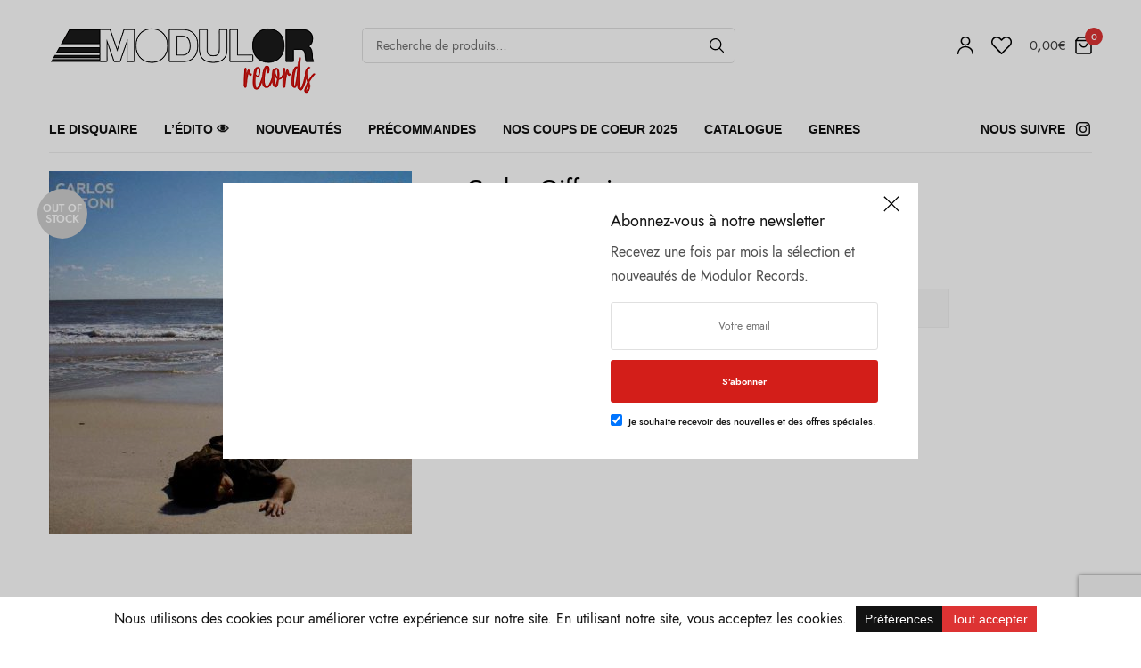

--- FILE ---
content_type: text/html; charset=utf-8
request_url: https://www.google.com/recaptcha/api2/anchor?ar=1&k=6LdUwyIgAAAAAEov4eBm31HF1YRpLHqfKM9ecpZo&co=aHR0cHM6Ly9tb2R1bG9yLXJlY29yZHMuY29tOjQ0Mw..&hl=en&v=PoyoqOPhxBO7pBk68S4YbpHZ&size=invisible&anchor-ms=20000&execute-ms=30000&cb=a5fwb7j3qboa
body_size: 48498
content:
<!DOCTYPE HTML><html dir="ltr" lang="en"><head><meta http-equiv="Content-Type" content="text/html; charset=UTF-8">
<meta http-equiv="X-UA-Compatible" content="IE=edge">
<title>reCAPTCHA</title>
<style type="text/css">
/* cyrillic-ext */
@font-face {
  font-family: 'Roboto';
  font-style: normal;
  font-weight: 400;
  font-stretch: 100%;
  src: url(//fonts.gstatic.com/s/roboto/v48/KFO7CnqEu92Fr1ME7kSn66aGLdTylUAMa3GUBHMdazTgWw.woff2) format('woff2');
  unicode-range: U+0460-052F, U+1C80-1C8A, U+20B4, U+2DE0-2DFF, U+A640-A69F, U+FE2E-FE2F;
}
/* cyrillic */
@font-face {
  font-family: 'Roboto';
  font-style: normal;
  font-weight: 400;
  font-stretch: 100%;
  src: url(//fonts.gstatic.com/s/roboto/v48/KFO7CnqEu92Fr1ME7kSn66aGLdTylUAMa3iUBHMdazTgWw.woff2) format('woff2');
  unicode-range: U+0301, U+0400-045F, U+0490-0491, U+04B0-04B1, U+2116;
}
/* greek-ext */
@font-face {
  font-family: 'Roboto';
  font-style: normal;
  font-weight: 400;
  font-stretch: 100%;
  src: url(//fonts.gstatic.com/s/roboto/v48/KFO7CnqEu92Fr1ME7kSn66aGLdTylUAMa3CUBHMdazTgWw.woff2) format('woff2');
  unicode-range: U+1F00-1FFF;
}
/* greek */
@font-face {
  font-family: 'Roboto';
  font-style: normal;
  font-weight: 400;
  font-stretch: 100%;
  src: url(//fonts.gstatic.com/s/roboto/v48/KFO7CnqEu92Fr1ME7kSn66aGLdTylUAMa3-UBHMdazTgWw.woff2) format('woff2');
  unicode-range: U+0370-0377, U+037A-037F, U+0384-038A, U+038C, U+038E-03A1, U+03A3-03FF;
}
/* math */
@font-face {
  font-family: 'Roboto';
  font-style: normal;
  font-weight: 400;
  font-stretch: 100%;
  src: url(//fonts.gstatic.com/s/roboto/v48/KFO7CnqEu92Fr1ME7kSn66aGLdTylUAMawCUBHMdazTgWw.woff2) format('woff2');
  unicode-range: U+0302-0303, U+0305, U+0307-0308, U+0310, U+0312, U+0315, U+031A, U+0326-0327, U+032C, U+032F-0330, U+0332-0333, U+0338, U+033A, U+0346, U+034D, U+0391-03A1, U+03A3-03A9, U+03B1-03C9, U+03D1, U+03D5-03D6, U+03F0-03F1, U+03F4-03F5, U+2016-2017, U+2034-2038, U+203C, U+2040, U+2043, U+2047, U+2050, U+2057, U+205F, U+2070-2071, U+2074-208E, U+2090-209C, U+20D0-20DC, U+20E1, U+20E5-20EF, U+2100-2112, U+2114-2115, U+2117-2121, U+2123-214F, U+2190, U+2192, U+2194-21AE, U+21B0-21E5, U+21F1-21F2, U+21F4-2211, U+2213-2214, U+2216-22FF, U+2308-230B, U+2310, U+2319, U+231C-2321, U+2336-237A, U+237C, U+2395, U+239B-23B7, U+23D0, U+23DC-23E1, U+2474-2475, U+25AF, U+25B3, U+25B7, U+25BD, U+25C1, U+25CA, U+25CC, U+25FB, U+266D-266F, U+27C0-27FF, U+2900-2AFF, U+2B0E-2B11, U+2B30-2B4C, U+2BFE, U+3030, U+FF5B, U+FF5D, U+1D400-1D7FF, U+1EE00-1EEFF;
}
/* symbols */
@font-face {
  font-family: 'Roboto';
  font-style: normal;
  font-weight: 400;
  font-stretch: 100%;
  src: url(//fonts.gstatic.com/s/roboto/v48/KFO7CnqEu92Fr1ME7kSn66aGLdTylUAMaxKUBHMdazTgWw.woff2) format('woff2');
  unicode-range: U+0001-000C, U+000E-001F, U+007F-009F, U+20DD-20E0, U+20E2-20E4, U+2150-218F, U+2190, U+2192, U+2194-2199, U+21AF, U+21E6-21F0, U+21F3, U+2218-2219, U+2299, U+22C4-22C6, U+2300-243F, U+2440-244A, U+2460-24FF, U+25A0-27BF, U+2800-28FF, U+2921-2922, U+2981, U+29BF, U+29EB, U+2B00-2BFF, U+4DC0-4DFF, U+FFF9-FFFB, U+10140-1018E, U+10190-1019C, U+101A0, U+101D0-101FD, U+102E0-102FB, U+10E60-10E7E, U+1D2C0-1D2D3, U+1D2E0-1D37F, U+1F000-1F0FF, U+1F100-1F1AD, U+1F1E6-1F1FF, U+1F30D-1F30F, U+1F315, U+1F31C, U+1F31E, U+1F320-1F32C, U+1F336, U+1F378, U+1F37D, U+1F382, U+1F393-1F39F, U+1F3A7-1F3A8, U+1F3AC-1F3AF, U+1F3C2, U+1F3C4-1F3C6, U+1F3CA-1F3CE, U+1F3D4-1F3E0, U+1F3ED, U+1F3F1-1F3F3, U+1F3F5-1F3F7, U+1F408, U+1F415, U+1F41F, U+1F426, U+1F43F, U+1F441-1F442, U+1F444, U+1F446-1F449, U+1F44C-1F44E, U+1F453, U+1F46A, U+1F47D, U+1F4A3, U+1F4B0, U+1F4B3, U+1F4B9, U+1F4BB, U+1F4BF, U+1F4C8-1F4CB, U+1F4D6, U+1F4DA, U+1F4DF, U+1F4E3-1F4E6, U+1F4EA-1F4ED, U+1F4F7, U+1F4F9-1F4FB, U+1F4FD-1F4FE, U+1F503, U+1F507-1F50B, U+1F50D, U+1F512-1F513, U+1F53E-1F54A, U+1F54F-1F5FA, U+1F610, U+1F650-1F67F, U+1F687, U+1F68D, U+1F691, U+1F694, U+1F698, U+1F6AD, U+1F6B2, U+1F6B9-1F6BA, U+1F6BC, U+1F6C6-1F6CF, U+1F6D3-1F6D7, U+1F6E0-1F6EA, U+1F6F0-1F6F3, U+1F6F7-1F6FC, U+1F700-1F7FF, U+1F800-1F80B, U+1F810-1F847, U+1F850-1F859, U+1F860-1F887, U+1F890-1F8AD, U+1F8B0-1F8BB, U+1F8C0-1F8C1, U+1F900-1F90B, U+1F93B, U+1F946, U+1F984, U+1F996, U+1F9E9, U+1FA00-1FA6F, U+1FA70-1FA7C, U+1FA80-1FA89, U+1FA8F-1FAC6, U+1FACE-1FADC, U+1FADF-1FAE9, U+1FAF0-1FAF8, U+1FB00-1FBFF;
}
/* vietnamese */
@font-face {
  font-family: 'Roboto';
  font-style: normal;
  font-weight: 400;
  font-stretch: 100%;
  src: url(//fonts.gstatic.com/s/roboto/v48/KFO7CnqEu92Fr1ME7kSn66aGLdTylUAMa3OUBHMdazTgWw.woff2) format('woff2');
  unicode-range: U+0102-0103, U+0110-0111, U+0128-0129, U+0168-0169, U+01A0-01A1, U+01AF-01B0, U+0300-0301, U+0303-0304, U+0308-0309, U+0323, U+0329, U+1EA0-1EF9, U+20AB;
}
/* latin-ext */
@font-face {
  font-family: 'Roboto';
  font-style: normal;
  font-weight: 400;
  font-stretch: 100%;
  src: url(//fonts.gstatic.com/s/roboto/v48/KFO7CnqEu92Fr1ME7kSn66aGLdTylUAMa3KUBHMdazTgWw.woff2) format('woff2');
  unicode-range: U+0100-02BA, U+02BD-02C5, U+02C7-02CC, U+02CE-02D7, U+02DD-02FF, U+0304, U+0308, U+0329, U+1D00-1DBF, U+1E00-1E9F, U+1EF2-1EFF, U+2020, U+20A0-20AB, U+20AD-20C0, U+2113, U+2C60-2C7F, U+A720-A7FF;
}
/* latin */
@font-face {
  font-family: 'Roboto';
  font-style: normal;
  font-weight: 400;
  font-stretch: 100%;
  src: url(//fonts.gstatic.com/s/roboto/v48/KFO7CnqEu92Fr1ME7kSn66aGLdTylUAMa3yUBHMdazQ.woff2) format('woff2');
  unicode-range: U+0000-00FF, U+0131, U+0152-0153, U+02BB-02BC, U+02C6, U+02DA, U+02DC, U+0304, U+0308, U+0329, U+2000-206F, U+20AC, U+2122, U+2191, U+2193, U+2212, U+2215, U+FEFF, U+FFFD;
}
/* cyrillic-ext */
@font-face {
  font-family: 'Roboto';
  font-style: normal;
  font-weight: 500;
  font-stretch: 100%;
  src: url(//fonts.gstatic.com/s/roboto/v48/KFO7CnqEu92Fr1ME7kSn66aGLdTylUAMa3GUBHMdazTgWw.woff2) format('woff2');
  unicode-range: U+0460-052F, U+1C80-1C8A, U+20B4, U+2DE0-2DFF, U+A640-A69F, U+FE2E-FE2F;
}
/* cyrillic */
@font-face {
  font-family: 'Roboto';
  font-style: normal;
  font-weight: 500;
  font-stretch: 100%;
  src: url(//fonts.gstatic.com/s/roboto/v48/KFO7CnqEu92Fr1ME7kSn66aGLdTylUAMa3iUBHMdazTgWw.woff2) format('woff2');
  unicode-range: U+0301, U+0400-045F, U+0490-0491, U+04B0-04B1, U+2116;
}
/* greek-ext */
@font-face {
  font-family: 'Roboto';
  font-style: normal;
  font-weight: 500;
  font-stretch: 100%;
  src: url(//fonts.gstatic.com/s/roboto/v48/KFO7CnqEu92Fr1ME7kSn66aGLdTylUAMa3CUBHMdazTgWw.woff2) format('woff2');
  unicode-range: U+1F00-1FFF;
}
/* greek */
@font-face {
  font-family: 'Roboto';
  font-style: normal;
  font-weight: 500;
  font-stretch: 100%;
  src: url(//fonts.gstatic.com/s/roboto/v48/KFO7CnqEu92Fr1ME7kSn66aGLdTylUAMa3-UBHMdazTgWw.woff2) format('woff2');
  unicode-range: U+0370-0377, U+037A-037F, U+0384-038A, U+038C, U+038E-03A1, U+03A3-03FF;
}
/* math */
@font-face {
  font-family: 'Roboto';
  font-style: normal;
  font-weight: 500;
  font-stretch: 100%;
  src: url(//fonts.gstatic.com/s/roboto/v48/KFO7CnqEu92Fr1ME7kSn66aGLdTylUAMawCUBHMdazTgWw.woff2) format('woff2');
  unicode-range: U+0302-0303, U+0305, U+0307-0308, U+0310, U+0312, U+0315, U+031A, U+0326-0327, U+032C, U+032F-0330, U+0332-0333, U+0338, U+033A, U+0346, U+034D, U+0391-03A1, U+03A3-03A9, U+03B1-03C9, U+03D1, U+03D5-03D6, U+03F0-03F1, U+03F4-03F5, U+2016-2017, U+2034-2038, U+203C, U+2040, U+2043, U+2047, U+2050, U+2057, U+205F, U+2070-2071, U+2074-208E, U+2090-209C, U+20D0-20DC, U+20E1, U+20E5-20EF, U+2100-2112, U+2114-2115, U+2117-2121, U+2123-214F, U+2190, U+2192, U+2194-21AE, U+21B0-21E5, U+21F1-21F2, U+21F4-2211, U+2213-2214, U+2216-22FF, U+2308-230B, U+2310, U+2319, U+231C-2321, U+2336-237A, U+237C, U+2395, U+239B-23B7, U+23D0, U+23DC-23E1, U+2474-2475, U+25AF, U+25B3, U+25B7, U+25BD, U+25C1, U+25CA, U+25CC, U+25FB, U+266D-266F, U+27C0-27FF, U+2900-2AFF, U+2B0E-2B11, U+2B30-2B4C, U+2BFE, U+3030, U+FF5B, U+FF5D, U+1D400-1D7FF, U+1EE00-1EEFF;
}
/* symbols */
@font-face {
  font-family: 'Roboto';
  font-style: normal;
  font-weight: 500;
  font-stretch: 100%;
  src: url(//fonts.gstatic.com/s/roboto/v48/KFO7CnqEu92Fr1ME7kSn66aGLdTylUAMaxKUBHMdazTgWw.woff2) format('woff2');
  unicode-range: U+0001-000C, U+000E-001F, U+007F-009F, U+20DD-20E0, U+20E2-20E4, U+2150-218F, U+2190, U+2192, U+2194-2199, U+21AF, U+21E6-21F0, U+21F3, U+2218-2219, U+2299, U+22C4-22C6, U+2300-243F, U+2440-244A, U+2460-24FF, U+25A0-27BF, U+2800-28FF, U+2921-2922, U+2981, U+29BF, U+29EB, U+2B00-2BFF, U+4DC0-4DFF, U+FFF9-FFFB, U+10140-1018E, U+10190-1019C, U+101A0, U+101D0-101FD, U+102E0-102FB, U+10E60-10E7E, U+1D2C0-1D2D3, U+1D2E0-1D37F, U+1F000-1F0FF, U+1F100-1F1AD, U+1F1E6-1F1FF, U+1F30D-1F30F, U+1F315, U+1F31C, U+1F31E, U+1F320-1F32C, U+1F336, U+1F378, U+1F37D, U+1F382, U+1F393-1F39F, U+1F3A7-1F3A8, U+1F3AC-1F3AF, U+1F3C2, U+1F3C4-1F3C6, U+1F3CA-1F3CE, U+1F3D4-1F3E0, U+1F3ED, U+1F3F1-1F3F3, U+1F3F5-1F3F7, U+1F408, U+1F415, U+1F41F, U+1F426, U+1F43F, U+1F441-1F442, U+1F444, U+1F446-1F449, U+1F44C-1F44E, U+1F453, U+1F46A, U+1F47D, U+1F4A3, U+1F4B0, U+1F4B3, U+1F4B9, U+1F4BB, U+1F4BF, U+1F4C8-1F4CB, U+1F4D6, U+1F4DA, U+1F4DF, U+1F4E3-1F4E6, U+1F4EA-1F4ED, U+1F4F7, U+1F4F9-1F4FB, U+1F4FD-1F4FE, U+1F503, U+1F507-1F50B, U+1F50D, U+1F512-1F513, U+1F53E-1F54A, U+1F54F-1F5FA, U+1F610, U+1F650-1F67F, U+1F687, U+1F68D, U+1F691, U+1F694, U+1F698, U+1F6AD, U+1F6B2, U+1F6B9-1F6BA, U+1F6BC, U+1F6C6-1F6CF, U+1F6D3-1F6D7, U+1F6E0-1F6EA, U+1F6F0-1F6F3, U+1F6F7-1F6FC, U+1F700-1F7FF, U+1F800-1F80B, U+1F810-1F847, U+1F850-1F859, U+1F860-1F887, U+1F890-1F8AD, U+1F8B0-1F8BB, U+1F8C0-1F8C1, U+1F900-1F90B, U+1F93B, U+1F946, U+1F984, U+1F996, U+1F9E9, U+1FA00-1FA6F, U+1FA70-1FA7C, U+1FA80-1FA89, U+1FA8F-1FAC6, U+1FACE-1FADC, U+1FADF-1FAE9, U+1FAF0-1FAF8, U+1FB00-1FBFF;
}
/* vietnamese */
@font-face {
  font-family: 'Roboto';
  font-style: normal;
  font-weight: 500;
  font-stretch: 100%;
  src: url(//fonts.gstatic.com/s/roboto/v48/KFO7CnqEu92Fr1ME7kSn66aGLdTylUAMa3OUBHMdazTgWw.woff2) format('woff2');
  unicode-range: U+0102-0103, U+0110-0111, U+0128-0129, U+0168-0169, U+01A0-01A1, U+01AF-01B0, U+0300-0301, U+0303-0304, U+0308-0309, U+0323, U+0329, U+1EA0-1EF9, U+20AB;
}
/* latin-ext */
@font-face {
  font-family: 'Roboto';
  font-style: normal;
  font-weight: 500;
  font-stretch: 100%;
  src: url(//fonts.gstatic.com/s/roboto/v48/KFO7CnqEu92Fr1ME7kSn66aGLdTylUAMa3KUBHMdazTgWw.woff2) format('woff2');
  unicode-range: U+0100-02BA, U+02BD-02C5, U+02C7-02CC, U+02CE-02D7, U+02DD-02FF, U+0304, U+0308, U+0329, U+1D00-1DBF, U+1E00-1E9F, U+1EF2-1EFF, U+2020, U+20A0-20AB, U+20AD-20C0, U+2113, U+2C60-2C7F, U+A720-A7FF;
}
/* latin */
@font-face {
  font-family: 'Roboto';
  font-style: normal;
  font-weight: 500;
  font-stretch: 100%;
  src: url(//fonts.gstatic.com/s/roboto/v48/KFO7CnqEu92Fr1ME7kSn66aGLdTylUAMa3yUBHMdazQ.woff2) format('woff2');
  unicode-range: U+0000-00FF, U+0131, U+0152-0153, U+02BB-02BC, U+02C6, U+02DA, U+02DC, U+0304, U+0308, U+0329, U+2000-206F, U+20AC, U+2122, U+2191, U+2193, U+2212, U+2215, U+FEFF, U+FFFD;
}
/* cyrillic-ext */
@font-face {
  font-family: 'Roboto';
  font-style: normal;
  font-weight: 900;
  font-stretch: 100%;
  src: url(//fonts.gstatic.com/s/roboto/v48/KFO7CnqEu92Fr1ME7kSn66aGLdTylUAMa3GUBHMdazTgWw.woff2) format('woff2');
  unicode-range: U+0460-052F, U+1C80-1C8A, U+20B4, U+2DE0-2DFF, U+A640-A69F, U+FE2E-FE2F;
}
/* cyrillic */
@font-face {
  font-family: 'Roboto';
  font-style: normal;
  font-weight: 900;
  font-stretch: 100%;
  src: url(//fonts.gstatic.com/s/roboto/v48/KFO7CnqEu92Fr1ME7kSn66aGLdTylUAMa3iUBHMdazTgWw.woff2) format('woff2');
  unicode-range: U+0301, U+0400-045F, U+0490-0491, U+04B0-04B1, U+2116;
}
/* greek-ext */
@font-face {
  font-family: 'Roboto';
  font-style: normal;
  font-weight: 900;
  font-stretch: 100%;
  src: url(//fonts.gstatic.com/s/roboto/v48/KFO7CnqEu92Fr1ME7kSn66aGLdTylUAMa3CUBHMdazTgWw.woff2) format('woff2');
  unicode-range: U+1F00-1FFF;
}
/* greek */
@font-face {
  font-family: 'Roboto';
  font-style: normal;
  font-weight: 900;
  font-stretch: 100%;
  src: url(//fonts.gstatic.com/s/roboto/v48/KFO7CnqEu92Fr1ME7kSn66aGLdTylUAMa3-UBHMdazTgWw.woff2) format('woff2');
  unicode-range: U+0370-0377, U+037A-037F, U+0384-038A, U+038C, U+038E-03A1, U+03A3-03FF;
}
/* math */
@font-face {
  font-family: 'Roboto';
  font-style: normal;
  font-weight: 900;
  font-stretch: 100%;
  src: url(//fonts.gstatic.com/s/roboto/v48/KFO7CnqEu92Fr1ME7kSn66aGLdTylUAMawCUBHMdazTgWw.woff2) format('woff2');
  unicode-range: U+0302-0303, U+0305, U+0307-0308, U+0310, U+0312, U+0315, U+031A, U+0326-0327, U+032C, U+032F-0330, U+0332-0333, U+0338, U+033A, U+0346, U+034D, U+0391-03A1, U+03A3-03A9, U+03B1-03C9, U+03D1, U+03D5-03D6, U+03F0-03F1, U+03F4-03F5, U+2016-2017, U+2034-2038, U+203C, U+2040, U+2043, U+2047, U+2050, U+2057, U+205F, U+2070-2071, U+2074-208E, U+2090-209C, U+20D0-20DC, U+20E1, U+20E5-20EF, U+2100-2112, U+2114-2115, U+2117-2121, U+2123-214F, U+2190, U+2192, U+2194-21AE, U+21B0-21E5, U+21F1-21F2, U+21F4-2211, U+2213-2214, U+2216-22FF, U+2308-230B, U+2310, U+2319, U+231C-2321, U+2336-237A, U+237C, U+2395, U+239B-23B7, U+23D0, U+23DC-23E1, U+2474-2475, U+25AF, U+25B3, U+25B7, U+25BD, U+25C1, U+25CA, U+25CC, U+25FB, U+266D-266F, U+27C0-27FF, U+2900-2AFF, U+2B0E-2B11, U+2B30-2B4C, U+2BFE, U+3030, U+FF5B, U+FF5D, U+1D400-1D7FF, U+1EE00-1EEFF;
}
/* symbols */
@font-face {
  font-family: 'Roboto';
  font-style: normal;
  font-weight: 900;
  font-stretch: 100%;
  src: url(//fonts.gstatic.com/s/roboto/v48/KFO7CnqEu92Fr1ME7kSn66aGLdTylUAMaxKUBHMdazTgWw.woff2) format('woff2');
  unicode-range: U+0001-000C, U+000E-001F, U+007F-009F, U+20DD-20E0, U+20E2-20E4, U+2150-218F, U+2190, U+2192, U+2194-2199, U+21AF, U+21E6-21F0, U+21F3, U+2218-2219, U+2299, U+22C4-22C6, U+2300-243F, U+2440-244A, U+2460-24FF, U+25A0-27BF, U+2800-28FF, U+2921-2922, U+2981, U+29BF, U+29EB, U+2B00-2BFF, U+4DC0-4DFF, U+FFF9-FFFB, U+10140-1018E, U+10190-1019C, U+101A0, U+101D0-101FD, U+102E0-102FB, U+10E60-10E7E, U+1D2C0-1D2D3, U+1D2E0-1D37F, U+1F000-1F0FF, U+1F100-1F1AD, U+1F1E6-1F1FF, U+1F30D-1F30F, U+1F315, U+1F31C, U+1F31E, U+1F320-1F32C, U+1F336, U+1F378, U+1F37D, U+1F382, U+1F393-1F39F, U+1F3A7-1F3A8, U+1F3AC-1F3AF, U+1F3C2, U+1F3C4-1F3C6, U+1F3CA-1F3CE, U+1F3D4-1F3E0, U+1F3ED, U+1F3F1-1F3F3, U+1F3F5-1F3F7, U+1F408, U+1F415, U+1F41F, U+1F426, U+1F43F, U+1F441-1F442, U+1F444, U+1F446-1F449, U+1F44C-1F44E, U+1F453, U+1F46A, U+1F47D, U+1F4A3, U+1F4B0, U+1F4B3, U+1F4B9, U+1F4BB, U+1F4BF, U+1F4C8-1F4CB, U+1F4D6, U+1F4DA, U+1F4DF, U+1F4E3-1F4E6, U+1F4EA-1F4ED, U+1F4F7, U+1F4F9-1F4FB, U+1F4FD-1F4FE, U+1F503, U+1F507-1F50B, U+1F50D, U+1F512-1F513, U+1F53E-1F54A, U+1F54F-1F5FA, U+1F610, U+1F650-1F67F, U+1F687, U+1F68D, U+1F691, U+1F694, U+1F698, U+1F6AD, U+1F6B2, U+1F6B9-1F6BA, U+1F6BC, U+1F6C6-1F6CF, U+1F6D3-1F6D7, U+1F6E0-1F6EA, U+1F6F0-1F6F3, U+1F6F7-1F6FC, U+1F700-1F7FF, U+1F800-1F80B, U+1F810-1F847, U+1F850-1F859, U+1F860-1F887, U+1F890-1F8AD, U+1F8B0-1F8BB, U+1F8C0-1F8C1, U+1F900-1F90B, U+1F93B, U+1F946, U+1F984, U+1F996, U+1F9E9, U+1FA00-1FA6F, U+1FA70-1FA7C, U+1FA80-1FA89, U+1FA8F-1FAC6, U+1FACE-1FADC, U+1FADF-1FAE9, U+1FAF0-1FAF8, U+1FB00-1FBFF;
}
/* vietnamese */
@font-face {
  font-family: 'Roboto';
  font-style: normal;
  font-weight: 900;
  font-stretch: 100%;
  src: url(//fonts.gstatic.com/s/roboto/v48/KFO7CnqEu92Fr1ME7kSn66aGLdTylUAMa3OUBHMdazTgWw.woff2) format('woff2');
  unicode-range: U+0102-0103, U+0110-0111, U+0128-0129, U+0168-0169, U+01A0-01A1, U+01AF-01B0, U+0300-0301, U+0303-0304, U+0308-0309, U+0323, U+0329, U+1EA0-1EF9, U+20AB;
}
/* latin-ext */
@font-face {
  font-family: 'Roboto';
  font-style: normal;
  font-weight: 900;
  font-stretch: 100%;
  src: url(//fonts.gstatic.com/s/roboto/v48/KFO7CnqEu92Fr1ME7kSn66aGLdTylUAMa3KUBHMdazTgWw.woff2) format('woff2');
  unicode-range: U+0100-02BA, U+02BD-02C5, U+02C7-02CC, U+02CE-02D7, U+02DD-02FF, U+0304, U+0308, U+0329, U+1D00-1DBF, U+1E00-1E9F, U+1EF2-1EFF, U+2020, U+20A0-20AB, U+20AD-20C0, U+2113, U+2C60-2C7F, U+A720-A7FF;
}
/* latin */
@font-face {
  font-family: 'Roboto';
  font-style: normal;
  font-weight: 900;
  font-stretch: 100%;
  src: url(//fonts.gstatic.com/s/roboto/v48/KFO7CnqEu92Fr1ME7kSn66aGLdTylUAMa3yUBHMdazQ.woff2) format('woff2');
  unicode-range: U+0000-00FF, U+0131, U+0152-0153, U+02BB-02BC, U+02C6, U+02DA, U+02DC, U+0304, U+0308, U+0329, U+2000-206F, U+20AC, U+2122, U+2191, U+2193, U+2212, U+2215, U+FEFF, U+FFFD;
}

</style>
<link rel="stylesheet" type="text/css" href="https://www.gstatic.com/recaptcha/releases/PoyoqOPhxBO7pBk68S4YbpHZ/styles__ltr.css">
<script nonce="i7IiQrd1pYpGf7ie8mJyBQ" type="text/javascript">window['__recaptcha_api'] = 'https://www.google.com/recaptcha/api2/';</script>
<script type="text/javascript" src="https://www.gstatic.com/recaptcha/releases/PoyoqOPhxBO7pBk68S4YbpHZ/recaptcha__en.js" nonce="i7IiQrd1pYpGf7ie8mJyBQ">
      
    </script></head>
<body><div id="rc-anchor-alert" class="rc-anchor-alert"></div>
<input type="hidden" id="recaptcha-token" value="[base64]">
<script type="text/javascript" nonce="i7IiQrd1pYpGf7ie8mJyBQ">
      recaptcha.anchor.Main.init("[\x22ainput\x22,[\x22bgdata\x22,\x22\x22,\[base64]/[base64]/[base64]/[base64]/cjw8ejpyPj4+eil9Y2F0Y2gobCl7dGhyb3cgbDt9fSxIPWZ1bmN0aW9uKHcsdCx6KXtpZih3PT0xOTR8fHc9PTIwOCl0LnZbd10/dC52W3ddLmNvbmNhdCh6KTp0LnZbd109b2Yoeix0KTtlbHNle2lmKHQuYkImJnchPTMxNylyZXR1cm47dz09NjZ8fHc9PTEyMnx8dz09NDcwfHx3PT00NHx8dz09NDE2fHx3PT0zOTd8fHc9PTQyMXx8dz09Njh8fHc9PTcwfHx3PT0xODQ/[base64]/[base64]/[base64]/bmV3IGRbVl0oSlswXSk6cD09Mj9uZXcgZFtWXShKWzBdLEpbMV0pOnA9PTM/bmV3IGRbVl0oSlswXSxKWzFdLEpbMl0pOnA9PTQ/[base64]/[base64]/[base64]/[base64]\x22,\[base64]\x22,\x22M3RqD8KUw4XDv8KWwpkpw77DocO+UMO8w7tWwpIGfwHDocK1w5g0ezNjwr52KRbCkxrCugnCvBdKw7QuesKxwq3Djy5Wwq9NDWDDoQfCo8K/E2tXw6ADe8K/wp06UsK1w5AcJUPCoUTDmB5jwrnDj8K2w7csw5NJNwvDusOnw4HDvQEcwpTCnivDtcOwLnNcw4N7FcOkw7F9BsOcd8KlZ8KbwqnCt8KdwqMQMMKFw487BzzCvzwDN0/DoQlwdcKfEMOhODE7w6VzwpXDoMOkRcOpw5zDtsOgRsOhV8OiRsK1wpLDrHDDrCETWh8BwoXCl8K/D8Khw4zCi8KmAk4Ra3dVNMOKd0jDlsO/AH7Ck2ApRMKIwofDpsOFw652e8K4A8K7wqEOw7wNXzTCqsOLw7rCnMK8TDAdw7onw6TChcKUTsKeJcOlS8KvIsKbE0IQwrU/[base64]/DnlVQYcKzw5nDsMOfBcK4w7JfG0E6DcO/wp/CkRTDpD7Cr8OCeUNHwp4NwpZad8Ksej3CmMOOw77CpRHCp0pDw4nDjknDqB7CgRVwwqHDr8OowoAWw6kFQcKyKGrCvcKQAMOhwrDDgwkQwovDoMKBARMmRMOhGVwNQMOwdXXDl8K0w4vDrGt0HwoOw4nCgMOZw4RUwonDnlrClyh/w7zCmDNQwrguTCUlVW/Ck8K/w6HCv8Kuw7IMDDHCpyl6wolhNsKhc8K1wqnCqhQFVTrCi27DuU0Jw6kJw7PDqCtbcntRP8Kww4pMw7ZowrIYw7XDvSDCrSzCvMKKwq/DjxI/ZsKzwoHDjxkGVsO7w47DkMKHw6vDokHCu1NUcMOPFcKnA8Khw4fDn8K6NRl4wp3CpsO/[base64]/woXCsih4w7YpwpfDrBrDuj0NwprDu8OhJcK/[base64]/ChMK8EntLwp7DoMKfwqzDgmTDg39Tw4UjfsK8PcKQUjgMwqPClD7DiMOHDkTDqmNhwoDDkMKGwqYiCsOsU1jCv8KJa0XCmFJAWMOIN8KbwqHDucKTTMKRGMOzIUJywoTCrMKcwrXDp8KgCgLDmMOUw7leBcK5w5rDhsKiw75WPDbCoMK/JDUSeyHDt8OHw73CqMK8bFkETsOnI8OSwqU5wos3bl/DhsOJwoMkwrvCuUHDhE/DncKBaMKwSSATK8O2wrtTwqvDsD7DscOrVsOgdTzDpMKZU8KYw7k3Wh04Amh5bsO1U0TCsMOXW8O/w4jDpMOKPMO+w4BIwqPCrMKtw5Eyw747HcOeDhRXw4Rue8OFw5Fjwow1wrbDqcK/wrvCuSbCocKIdsKzCXFWVUxfVcOnf8OPw6wBw5DDncKAwpbCq8Kqw73Cv017dzkFAApodydjw7LCssKrJMOrbhTCtU/DicOfwpzDnhbDkcKgwqdPIiPDmRFlwod2MsOYw44iwo1LGGDDj8KKIsOfwq5pYx0iw6TCg8OhICTCt8ORw5TDhVzDhsK7HX4NwpMWw4cfMsO3woBEVnHCmwNiw5kuQMO2WXvCoSHCiA3CkFRmB8KyEMKvesOzHMO2QMOzw60xC1t2FzzChMOjQzTDuMKWw7zDvw/CpsOBw6B7dD7DrGnCvQ9/wpQvIMK3WsOSwp1uX1AxYMOMwrVUPMKrRB7DgD/DvRkNJwoUQ8KRwox4VsKTwrVwwrV2w6DCpnhfwrt7fjDDpMOpcMOwAi3DsQ1oP0bDrk7DmMOhUMKLBzsEQ3LDusO5wpXDqC/CgD5rwq/CuAfCuMKTw63DqcO6S8Ofw5rDhsO0UQAeb8Krw6TDlWhew57DhkvDjMKvClPCtlhdWTwFw43CjwjCrMKxwobCiUJLwoB6w45zw7Vha0HDrVTDo8ONw4PCrsKfQ8KlW35Dbi/DgsOKND/Dmn8xwq/[base64]/w7jDhMKuwoJuRVLCpXFrLVTDpcOlfcKQVhFfw5kkXMOnacOvworCjMOPJCbDosKKwpfDuQZbwp/CmMKdCcOeCsKfBibCjMKuZsKCfFdew60Qw6jCjsOnPsOoAMOvwrnCph3CvVkiw5LDvEPCqH5KwrLDuwhRw7cJbU0iwqMxw6ZZBmPDuhTCuMKrw5HCu3/CkcO6NMOoI2lvFcOVCcOUwqDDp1LDmsOKNMKKNCTCgcKZwq3DrcK7Kj7ClcKgVsKWwr1OwobDlsOAwpfCi8KWVDjCqEPClsKPw4gXwq7CiMKDBhMwCHNowrfCjk1AMRjChkE2wrjDr8K/w4Y4C8OKwp5DwpRCwoJHSivCrMO3wrN6K8ORwowsSsKtwrxgwqTDkCNgI8KDwp7ClMOrw7Jzwp3DgkXDsFcCBxACQmnCtsK/w5JpRkQFw5rDs8KBw6DCglrCgMOgcG0gwqrDsnkrFsKcwp/Du8OJX8KlGMKHwqTDp1FTM2fDlxTDg8OCwrjDi3XCisOUPBXCtMKGw4wGeHHCj0PDqxrDnAbCiik2w4HDrntGZhNGFcKfEUc6Aj/DjcKUZ0tVRsOZK8K4wpVZw4sWTcK1T1kPwoPCvMKEGgnDncK0LMOuw4BLwrEQIDhVwqrCiQnDsDlzw69Bw4YtL8OtwrdoaQ/CsMK2Zl4cw73Dt8KZw7nClsOxw67DllvDhh7CnFDDu2bDosKyQEjChnYtGsKTw4J3wrLCuWHDisO6GmbDu03DicOVRsO/GMKNwofCiXQTw7p8wr8FCsK2wrZowqzDh0fDrcKZM0zCmikpYcOQPFzDrAAnXG1cR8KuwpvCpMK6woB6MAPChcO2QyQUwq0vEnzDo3bCj8KdYsK/R8OhbsKXw5vCtzLDm3/Cv8Kiw6Vmwod+BMOgwpXCkh3Cn3jDsUXCuFfDpCrDg3TDsDxyVwbDvXtYRVAAbMKJaGjDk8OXwpfCv8KUwqRtw4Q0w4jDhmfCvUtwRMKKEBUXaTvCq8OjEyvDo8OOwoPDpTFFOmLCk8K3wo5LcMKcwq4AwrotFMOnaA4FBsOCw7JIG3B/[base64]/CiiPDrcOewro4EcOzwrDClCvCkyNJw6UwUcKuw6nDpMKZw7/CrMK8QBTDgsKfEzbCvkpWWMO5wrJ2amwFAnxrwptvwrhBN1t9wrzCp8OhYH/[base64]/[base64]/CmMOYwocMJQwKwpkse1/[base64]/DlwPChwY4I0vDlsOKwr0vwrxKF8KTw7fDusOawqTDicO8wpLCnsO+EMO5wonDhhPCusONw6A5ZsOseGB8wpjDicO1w5nCrCrDuE9ow6jDtGkTwqJaw4jCncK6HS7CnsOHw79fwpjChG0IUw/DiTPDtsK2wqnCmMK6EMOpw7luAsOhw6fCt8OyYjfCkkrDt05two7CmS7CmMK7IhF4JmXCtcOYG8KlOD/DhijCi8Ovwp0QwojCrArCpGdyw67DuGTCvjHCncOwUcKOwpbDvVkSeFbDinNCGMONbsOpC3swJ2/DohAEdgfDkBxkw5IowoXDt8O+dcOXwpbCm8KAwqTCoHQtJcOzXjTCogAhwoXCoMKkNCBYIsKMw6UNw6oZVxzDnMOpDMKTcx/DvGfDtsKnw4psAXchWExtw59Ww7x3wofCn8Kaw4DCmkbCqgJdaMK5w4Y/MUbCvcOxwoBHKy8bwqEFccOnUgPCqhgYw4XDtxHCmUM+PkkhGxrDiD8wwrXDlMORJB1UPcKcwqhsG8Kjw4zDtW4+UE0CT8ORQsKzwo7Dj8Ojw5YRwqXCnSrCu8Klwo0ow699w4IZHnbCqlQ9w57DrmHDnsKoXsK0wp8/[base64]/DvSLCpsOWJ1EMa8OQaCHDkyLCvG/DhMOHb8KsUQTDqsKaOA/Dm8OjecOJTUjDtEDDnizDsAtQc8KiwrNLw6jCgcKVwpvCg1PDtWFoCFwJN296WsKsHj1Cw7/Ds8KfBQ9GJsKyAH1dwoHDkMKfwplBw4rCvXfDsj3DhsK6R1DCl3E3LDVVP2psw5kkw6HDs1nCt8OVw6vCvWcPwqTCq2QHw6vCsXULPx7CmF/DvMK/w5Uyw53ClsOFw5fDpcORw48lRjY1CsKKJ1Q4w4zDmMOqFMOIKcOeHsOow6XCmxN5OMOvcsO4w7dQw4XDgBLDjAzDpcKFw7PCinQDMMKOEWRGEwfChcO1wpUJw4vCtsOwPXDClQZAMcOKw5R6w7gTwpVkwoHDncOFd1nDhsKWwqvDtG/[base64]/DhVDCgw3DoEJDOcKqX1cjw73DmcOzw4c7wpcPGMOCAG7Dmx7Cn8Ozw4VQRl7DlMKdwpkXV8O0woTDhsK5XsOLwqTCuSZnwo3Cj2VsLMOowrXCvcOJI8K3M8OUwowiQcKcw5NnJMK/wrXDhznCt8K4B2DCjsK2WMOvEcOZw6bDjcOSPRzDnMK4wobCpcKYL8KZwqfDv8KZwostwpwgBhIbw4tdT1o+bBDDi33CksO2N8KDIcO1w5QOD8OaFcKJw6YTwqLCjsOkwqnDjhXDj8OIWsKwfh9GYFvDkcOmHsOyw4/[base64]/[base64]/w4HDnhkHGwoPw6DCtcK0BMOsIsKXw4UmworCrcKkYsKnwpEPwo7DpDYDEihfwp3DrXQFEcOvw64iwpvDgsOyQC1DBsKIHCjCrm7CqMOwWcKbakTCvsOJw6TClRLCisKlNRE4w7soZj/[base64]/w5vDg3kIw7bDvCjCj3FXwqtNcsKMPizDncOrwpLDjcKsbsOHfMOND1M1wrVWwo4WHcO/w4nDpEPDmQ0GHsKRJsK9wobCksKiwrfDu8OHwpnCmsKSV8OnPwAYH8K/[base64]/DjT7CoHbDk3rDglbDocKjCVgcwosDw5vCmznCisOxw4kiwph3PMODwrPDjsKwwoXCihAKwqnDgcONHF0bwq7ClghSamxTw4bClGo7KXPCmwzDhnDCncOOwoLDp0nDj1bDvsKaFFdzwp3DkcOOwo/DkMO3JsKEw6sdTjjDlR0LwoXCvhUiCMKiEsKRRybDpcO+JsKgWcKNwoQcw6/Cvl/Cn8KsVsKlaMK/wqMnHsOhw5dBwqDDrcOvX00WWsKOw5Y+XsKCUEzDm8Ogw7J9M8Oew4vCoCPCtA00wqV3wqJxaMObasKaPhXDg2hjdMO9wpTDn8KFw43DocKEw5nDhynCh07Cu8KSwpLCt8K6w7fCnQjDm8K+FsKASEPDlsOrw7DDl8OGw6nDn8KGwr8OYcKwwodlQAQxw7c2wpwZGMK/w5XDtkDDmcKGw4nCjMONJnlXwoE/wprCtsKnw6dvP8KGMWbDqsORwoDCosOuwqbCqRnCgCPDpcKDwpHDosOTwqlZwrNQO8KMwqk1wrAPTcO3wqFNA8K6w6NvUsKywpNlw55Gw4fCnT7Dl0rDoHDCncK9asKBw6Faw6/DqsOcVcKfNDYZVsKxV1QqLsOaF8ONTsOQAMKBwr/Dh3/ChcKtw7jDm3HDlSVFKTbCqnBJwqpqw5Qqw57CojzDsB/DnMKfCsOmwoRiwqHDrMKZw6LDoiBqNsKoGcKHw5jCvcOjBT1rY3XChWlewo/[base64]/CqhcMS18TwqPDksOgw6bDrsOLwpzCscKAZjlWwrXDo3LDo8OqwrQjYXLCrcOuUiI4woXDgsKgwpsXwqDChG4ww5MVw7RicV/Doj4uw4rDnsO/JcKsw6N4Gih/JDrDscKaIFTCr8OwQmBcwrvCnnxjw6PDv8OiXMO9w6TCrcOFcmYZKcO1wroIXsOKNFYmI8OZw7/[base64]/wrwww5ZcwrvDtcKGw7x4O8KRDcKgwqfDpHjCj3XDkidlZyp/[base64]/Dq8ONc1LDq8O5MDXCqMOfOznCq2QrwrnCs3nCmWtWwr5YZ8KgdlhAwofCicKxw6XCq8Knwq/Diz0RH8KbwozCvMKjKBd8wofDs18Jw63DnEhCw7fDhcOBFkTDpmzCh8KpMR0tw4/Cg8O2w6QPwpjCncOYwoYgw6jDlMK3c1BFQRJMJMKLw4XDsiEQw4sJWXrDiMOueMObNcO6UyVIwoHDnT9yw6/[base64]/[base64]/w7rDvMOxwpAqRjjDgcKow57CrcO+LGTDkcOzwqfDhcKSDVfDpz0hwqpQDMKSwpLDtxlvwr0LY8OkVloqXXl9wpPDrEIvUcKXaMKTFWUGVUxnH8Oqw4vCiMKYX8KJLSxEDVHCpiQKUBbCqsOZwqXCkV/[base64]/[base64]/dGDDt8KqCTZvw4zDi2UcZMO/XBLDu03DlDQIIMOVFxTDsMOwwovCgnUZwq7DkSp3YMO/Mmd+VWLCvMO0wqAQfTPDt8OTwrLCgMKAw4UGwpbDqcO9w4TDi3HDhsKcw7DDixrCocK2w6PDn8OzH1vDgcK+DcOIwqxiSMKsIMONCcKAE20nwpQNfsOfEUrDgUTDjV/DkcO1eDHChEfCjMOIwpTCmk7Dh8OBw6ogHVd6wpt3w6MwwrbCt8KnDMKnBMKXASnCl8KjEcOrd0kRwoPCpcOtw7jDucK/[base64]/[base64]/[base64]/[base64]/CrhbCml0XwpoKw4USBcKffcOMw5JCwrp8wp/CgErCt0FPw7zDpQ3Dj1bDtBtSwoPDrcKSw6Zccy3DrAvCvsOuw7khw5nDkcKXwoDCv2jCusOIwrXDjsOWwq8zBETDtlTCol9bGwbDnB95w5czwpLDm0XCmEDCv8KWwq3Cuj4EwrbCoMK+wrkUaMOKw65hH0/DhEEOTcK5wq4QwrvChsKhwrnCtMK3DnXDtsKlwq/[base64]/w7ACScKow50/wqTDiU91wqzCvHFUwqHCrg5QScOMw7TDu8K2w6PDpgoJHlbCqcOhVyhxUcKgZwbCjXbCssOAdGPDqQQFO2LDlRHCuMO7wo7Dv8OtLzXCkAcxwqDDvSIEwobDpsKiwrBNwqTDowl4VhTDiMOew4pwHMOvwojDmEzDmcOlBh3CqEprwqvCv8K6wrk/wpoxGcKkIUF5UcKKwq0vZcOESsOnwpfCqsOow67CoTRJP8KqdMK9XQLCokVOw4MrwqYLEMObwobCkjfCs2xobsO8YMKLwpk/NEAeBBQKUsKVwoDCkXnDm8KvwozDnDEEIzY2RxJ2w54jw4LDj1lSwonCozTCjVDDu8OpFMO6LMKgwotrQyDDqcKBKXLDnsO+wpfDjirCslRNwqPDvzEMwpbDskTCjsOJw45AwrXDi8OQwpZ5wpMVwqN0w6kxMMOuCsObZX7DnMKgFXJefMK/w6YVw7bDs0nCmzJWw7/Ci8OZwrhPA8KGNVHCrsOwc8O+Ry3DrnzDk8KNXQ59GDTDscO8QWnCvsOxwr/[base64]/[base64]/DtMOGGMOhQMO/fi10w6p6KcKKBEl/[base64]/Dr8ORVXfDnHkwWgLDk8OJKMO+wrVQEnUjFcOUfcK6wrlpU8Kcw7/ChUMsHl/Cjx9JwooVwq/CkgvDryxVwrRKwoXCjAHClsKhS8OawqfCiypVwpTDsFdCMcKifEgdw7BWw4Etw5BGwqhma8OqeMOCWMOPf8OCFsOYw7fDmGLCulrCosOdwpzDq8KkdWPDkCo4woTDnsKKwrbCh8KlLxFpwqZ6wpvDojgNXMObw5rCogsJwp5wwrQ1b8OWwp/CsX4sQhZZL8K/[base64]/Ck2XDiyluVsOew6k/[base64]/[base64]/Dgw5jIQjDoysIw7Zxw7AdXMK2wp/CqcK0w7gcwpPCpAAfw7LDnsKVw7DDlUYzwqZnwoR7HcKtw6/[base64]/Dg8ORNF/CtMKqw4DCvzwjJXZywoMuBsOOCTrCqBDCs8KQFMKnXsOqwozDqlLCgMOadsOVwpXChMKefcOewpV0wqnCkg9DL8Kcw7B+YzPCpWrClMOewpPDocOjw5RUwoPCghtCOcOGw5Z7wo9Pw5F0w5/[base64]/CjnpdLMOhw77CmSTCknJrwoghwrRUUcKSX24bwrnDh8OyDVRgw6Mww67Djg4fw53CpjJFazXDpG0ufsOzwoLChx9lF8O4QE0lNsK2Gy03w7HCp8KXDT3DoMO4woHDnQ8Jwq7DqcOtw6sww5fDucOTC8O9OwtLwr/CmArDh1sxwo/CkShjwo3DmMKnTVdcGMO2JAlrLm3DqMKHXcKewqnDhMO5KQ4Hwp4+GMKoZcKJA8KLLcK9JMOnwojDksOCIl7CkBkKw4PCrcKuQsKsw6xWw7rDjMOXJWRoYsKJw7nCrsOdRyhpS8O7wq1jwqfDv1bCj8Olwot/UsKLbMOcN8Khwr7CksO8RnV+w44vw6Irwp/Cl1rCsMKuPMOHw5nDswoEwo9jwq9LwrFCwqDDqVzDiynCpmVvwr/[base64]/XQBUdjpww5LDoXsoHsOJR8OuABAgPsKqwqXDrGFxW0zCpwZCfFsuMn3DpHDDswbCkR/CuMKxHcOGYcK4F8KpF8O3U3gWNUYkXsK0PEQww47CgcODQsKNwohKw5UcwoLDncOFwqhswrfCvmbCgcOQDMK4wptYZycjBBbCmh8BGhzDugPCqGYGwrUlw4HCqGUxTMKUIMO4X8K2w6DDuVpjDErCgsOywrlqw7gmwp/ClsKSwoMXRlUmHMOhe8KQwqcew4FYwrYNS8K1woBJw7RPwp8Ww6bDo8KRKsOgXhRnw4PCq8K8BsOoOU3CrsOjw6bDicKbwrsuXMOHwpTCpQPDucK3w4nDucOxQcOKwp/CvcOnGcO1wpjDucOnUcO5wrZoIMKXwpXCksOZYMOdEMO+XCzDqCcfw5Bvw6bCtsKHBcK9wrfDjkp7wpbCl8KbwrZXTBvChcOWc8KZw6zCiHXCqQUdwrUrwoQiwoh6KTXCi2QWwrbCisKOcsK2HXHCgcKMw7ssw7/DsTNtwolUBBvCkVPClmJ8wq0fw6hWw6dYaE/ChMKww7IfSRNlYFMee3lSacONXw0xw4AWw5/[base64]/YUrDoMKaw6rCicKJGiJkwrbDrMKjOXjCv8O7wqjDj8O/wqnCisOew4I0w6vCk8KVQcOEWMOYBiPDoV3ClMKHbzbChcOqwq/DrcOkTk1ABVAKwqhTwoRbwpFRwox7UkvClW7DiWPCp2MscMOwEiMNwoQqwofDmATCqMOqwqZhcsKiQwDDsAHClMK2UFLCj0fCkBg+ZcOyR2J5HQ/Ci8O1w6dJwqYfYcKpw63ClFbCmcKHw6Aiw7rCujzDtEofYDzDlVoMAsO+M8KgJMKVUMK1GsO1ckjDgsO/McOWw5fDv8K8BsKJwqR3BmrDoGnDgznDj8Omwqp2cVbCgC7CqmBcwqoCw6lbw6F/[base64]/wrgRwrAiw7HDncO5IgnCkMKrRHrDixjCsgfDg8Oxw6fCpcONd8KHUcOUw6sbMcOGD8KUw5QzUlPDgUPDmcOXw73DikIcE8Klw6Q3T3UxGT8zw5/Cv0vCqk4FHH3Ds3bCr8Ksw5XDm8Oyw4DCm31lwonDqEfDtsO6w7DCpGQDw5cbLcOww6rCmEk2wrXDtMKbw7xRwqjDunrDlE7DrEnCtMOBwpnDqA7DjcKKc8O6XSbDiMOOR8K0Gk8GccO8UcO7w4/[base64]/[base64]/Dmn/CsxDCssKawp/DtMKiOEvCrVtCQMKaw7bCrk0GXCE+PjpnYsO0woFuLgUOLGVKw6Qdw5UmwrRxLsKMw6IMDsOTwocAwp7DgMOJH1INITrCiSZbw5vCn8KXL04Kwrt8EMOsw6LCm3fDi2QCw6kHPcO5OMK0fSTDmQXCicOVwpLDhMOGXhc/[base64]/[base64]/ZcKpwqLDn3DCn8KswqwsLMK4f1Yjw4Qjw50lKsOzKiYPw6wzH8KFaMOgdCXCpnlwesOEAUDDqB1qKcOwasOBwr9DGsOiccO/[base64]/Dj8KBRMOmc8KkwoDCmBvDm2fCrHxoEzTDhcOmwrfDiBbDrsOZwpMDw6TCmEgMw7TDnw8zUMKxYWDDmUTDjj/DumTCjMK4w5UmWsKPQcOJA8KYNsO+woHCqsK/wohZwpJVw4VmXEXDrnPDvsKnacOAw5ssw5HDuEzDo8OKGHMZGsONccKcAGzCo8OFD2ckCsONw4NWSXXDqm9lwr9KXcKAMlopw6HDoQzDuMKgw4E1M8KIwq3Dj3xTw4IPDcO/P0HClh/CgQI7QSHDqcO7wqbDi2MyfXg4B8KlwoJ7wrtEw7XDi1EVJFzCijXDrMONTTTDksKwwr42w4oewqsVwodbfMKEampFfcOiwq7CqlMSw7nCscK2wr53LcKyJsOPwpsywqPClVfCqcKsw5/CmsKDwrpTw6TDhMOiRRhWw5bCocKdw6c8V8KPdCQdwpl9bG/Dl8KSw49eRMOBdSJZw77Co3JSJEh4GsOxwoDDqX1uw6Q1YcKdM8Ogwo7DuWDDkXPCtMK4CcOzaATCkcKMwp/[base64]/DgsO8wr7Dj1PDhhINwrTDkSMYE8OeHQQGw7k5wrNvHSrCtWF1w5Z8woDCmsKgwoPCmW40LsKMw6rCrsKoC8OkL8OVw5oSwp7ChMOmfMKPQcK/cMKWXBXCmTduw5XDksKiwqHDhhDDksOEw5syBEjCuy5Tw6l7O1HCjw7Dj8OAdmZzS8KtP8KrwoHDhH8iwq/CtgXCoRvDuMOqw54JdQPDqMK8Rh8uwrEDwr5tw5HCocKHCR0/wrzCiMKKw5wkTHLDuMO/w7zCoWZUwpbDh8OvPkdNa8OpS8Onw5vDvG7DjsOswq7DtMOFXMO9bcKDIsOyw4TCt2/[base64]/CiFDDqsKLFcKcw5bDjj/CjcKGQgvCigF8w7FkZcKuwpDDj8OfDsOYwr3Cv8K3ESbCmW/CnE7CsUvDs1oowoUjGsOOZMKkwpcQf8K4w67CocKkw5hIUnjDu8KEAUxvdMOfX8OECxXCuVrDlcOMw7AeakjCjipIwrA2LcOoXkt/wpHClcOtCMOzw6bCkAZXD8Krf3IVWcKacB3DjsK0R3XDpMKLwoRlSsKww6nCqsO7DCQBSQfCmnI1U8OCaDzCrMKKwo7DjMO/ScKhw71zRsKtfMKjUUUwDhPDoihmwr4Ow4PDqMKCUMOmY8OLACJbe1zClR8bwpDCi0LDmwVjam01w7B7eMKbw6FwXELCpcORZcKaCcO6b8KVbmBVPATDulPDh8KcXsK5YMO4w7jDoAjCtcKZHRoaKRXCssK7IVUVJHM2AcK+w7/DlQ/CuDPDrDoSwqN7wpnDqCjCogxpesOew6fDtkXDnsKaHj3ChjpYwrbDg8OVwohnwqE+BcOiwojDmMOUJGRVXjPCjwAqwpMew4QFHsKQw77Ct8Oew74aw5sjXwA1El/Cp8KZCDLDo8OTcsKySG7CqsKxw5PDt8O/bcKTwroFVA4swqXDv8OaWFPCusKlw6PCjcO3w4YbMsKCOEMlOGFRDMObVMKuaMOOaD/CqgjDvcOUw6BHZAbDhsOew4nDmxleWsOPwr0Nw4llw4JCwqHCr2dVZgHDlBfDtMOeG8Khwo9mwpvCu8OywoLDncKOFUN5GXnDjUF+wrHDqQF7P8OzJcOyw5jCgsOBw6TChMKfwrRqc8Kwwr/DoMKUcsKRwp8OcsKswrvDtsOkbMOICxPDjUDDk8O3w4kYJmYvYMKJw6XCtcKEwrRUw7pOw5wcwrZmwqA3w4JWHsKZDUcMwprCh8OHwoLCq8KbehRpwp3CgsOiwqV5SALCosOzwrF6cMK5dEN4L8KYKAQ5w4csEcOPUQ5sRsOewrl4AMKlGxjCsHU/w7xdwpjDj8OVwofChGnCmcKRO8O7wpfDjsKxdAHDssKkwprCsTvCsWc/w7PDiR0jw4JJfR/CiMKewpfDpGnCj0/ClMKmw55kw4cVwrUDwp0mwrXDoR4MFsOjPcOnw4HCrAV0wrldwpclc8OFwrzCiG/CksK/RsKgWMOXwoTCj1HDtggfwqLCsMOPwoRcwr9IwqrCn8OTSF3DhFdRQmjCnm3CkVHCiDJMOxvCh8KGEj5TwqbCpU3DicO/BcKNEkkxX8OQQcKYw7fCvnbCh8K8K8Otw7HCicOSw4haCnLCqsKPw5F9w4fDi8OzCsKCN8K+wonDlcO/wptsOcO2PsKiDsOcwrpBwoJlRBpTYzvCscK7MVvDqMORw7hDw6/CmcOBVXLDtglOwpjCsScWCBRdK8KkYMKCfm1awr/DkXpUwqrDniBDBcKubA/DvsOVwosmw5oPwpk2w6bCn8KpwqPDnWLCtWJBw6tXYsOBQ2rDjsO/H8OrFxTDqFkFw6/CszjCmsOhw4bCr1hmFFjDpsKiw6FtdMOUwqxBwoDCrw3Dkgg9w6Eaw6E5wqnDoi1Mw7MPMcKGbg9ZCxjDlsO8ICnCpcOlwqJHw5Zyw7/ChcOZw70TXcOaw74eWwHDh8K+w4ZswoE/U8O/wpRTB8O9wpHCn2/DlX/Ci8OkwoNEXGQqw7lLbsK6bWQJwo9NTcKTw5DDv2lHD8OdQ8KkdMK1NMOvEzTDnHDCl8KjZsKBBlt0w7xLOT/[base64]/DgMKUw7l6wq8dISpnw50MGDrCrsOlwq8Jw63CtDArw6ktdwsQAmDCrl8/wofDtMKVdMKkCcO9CQ/CpMK4w7HCsMKEw7Jewqh8Oz7CmGfDjDVZwqPDkHhiJjfCrmNMDAUsw6bCjsKpw7NLwo3Ck8O8GcKDAcKyBcKWZkVXworDhx7CmRDDmRfCrlvCr8KYLsORAn4fBAtuFMObw5Fjw7NnGcKJwovDq2ZnXGYqwqLCmkAtcinDoCYrwq/DngIuLsOlNMKdwpHCmUoPw5Vvw6rCtsKow5/[base64]/[base64]/w61cwp7DusOfwrdaakkKw5MwYWHDksKsQTY5fgpkQFFBFzF2woxzwovColUFw44Nw6NEwq0Bw7AWw4A0wqkzw57DoAHDhRpIw5TDg0NKFicbWl8YwppmOU41U0/CoMOow6DDk0jDoXvDqB7CrmQ6JyZxZ8OkwoDDrRpge8KPw59lwprCvcObw7Ydw6NKC8OdGsKEGzXDssK9w5l6dMKRwppaw4HCsCDDssKpOjjCkwkYXTnDvcOvcsKVwppMw5jDrMKAw63CicKqQMOBwrBGwq3CsS/CssKXwqjDuMKUw7FPwqpZPnV5wrk2CsOZK8OgwoMZwo3CuMOYw4AhAynCq8OKw4XCtxzDj8O/[base64]/DuW4Fw7QAw5NLGXnCocKOw4M1wqUlw5IJw6xPw5Y/[base64]/Dvh/Do8O7wpAPw4BrImRvwrDCjAA1GsONwqtkw5HChMK8JRY5wpnDuW96w7XDlEV8G1TDqizDksO3FUNww5nDlMOIw5cQwr/Dq0TCjkbCi17DmCEiGT7DlMKiw615csKzFQVTw7sTw7ExwoPDlCQiJ8Ouw6jDqsKhwqbDkMKbO8OoNMOeGsOMYcKmEMKGworDlsOpZMKTPGtjwq7DtcOiJsKzGsKmTjPCsx3CmcOnw4nDlMOPHXF1w7TDjMKCw7pbw5/DmsO7wrTDqcOEJHnDjxbCsmnDiAHCiMKgOzPDojEgA8OBwoAPbsOifsOuwogFw6bDtQDDjxQnwrfDnMOgw5MhYMKaASc2L8OEMnbCnhLCncOFeAtdZ8KfXxE4wo91O1fDg1k/GlDChcKRwo5fbz/Chn7DlhHDvQ41wrRww53Di8Ofwo/[base64]/DqlbCpx0yw6kkTMKoXcO1w7zCiDjDg1ECE8O0w7BGbsOkw63Dn8KTwrxCDm0SwojCrcO1bhJUVjrCqT4SccOKX8KpIVFxwrrDpg/[base64]/Dg8OJVgbCrcKjHTbDnMKVwoPCl1vDtzDCv8OQwohkw6TCmsOTKnvDvz/CqFrDrMOQwr/[base64]/w5x0MzxawrvCmwnCvztOw6fChEnDtAzCjkNAw5k8wqLDv3wMA0jDq0DCk8Kdw6Bnw5tLE8Knw4nDmU7DuMOdwp5SwonDjcO/w47CmSDDrMO0wqYxY8ORQSLCgMOYw4FKTGJ8w4cFRsOMwqbCuXDDgcKIw4DDlDjCi8O+V3DDh2vCnBHCuRFwHMKOZcKtSsOQScKhw7RBYMKQZ2JOwoUDPcKhw5bDpEkCE09edFM0w6nCo8Kow4YhK8OZABNJazpNb8OtJG9DbB1+CwBBwrltZsO7wrMGwp/CmcOrw79ENChnEsKuw6AmwqLCrsOXHsOlHMOkwozCucK3ekVcwp7Ct8KQB8KEQsKMwojCtcOGw6l+T3oeccKoVQ5QElQ3wrvChsK7cBZURmIWLsKawo5Ew5djwoMowpAdw7HCu24VEsOXw4ItX8OZwr/CnxQNw6nDolrCl8KwUGrCs8OSSxoCw4xDw4lgw6RiX8KvVcO7IVPCjcOPC8K2fQABRMOBwp4uw5x3GsOOQXAWwrXCimYHJ8KoFH7CiUfDmsKdwqzCtmZDbMOEGMKiJA/DosOCKAPCuMOEVVnDlcKSWEfDi8KCPyXCqyfDmBjCiR/DijPDgi4pwrbClMOCUcKiwqFhw5dGw5zCr8OSSlFkciZ7w4bCl8KlwpIFw5XCoSbCj0IyWQDDmcKuWhnCpMKKIELCqMKTbwnCgjzCsMOIUgbDiQbDtcKfwoB+bsONGWF8w6VvwqjCn8Ktw6JIGB4Qw5vDusKMAcOOwo/Di8OYwrpgwq4/IBgDDF7DmcK4X3fDgsOBwqrCmHnCvTHDuMKxZ8KrwpFawqfCgy9sIyQHw7LCt03CncO3w6TClDBRwr8xw5QZScO8wrbCr8OsCcKkw44jw5tlwoM/T1knOTfCiQ3Dl2LDpsOoB8KKByk6wqhnL8KxRwhEw6vDuMKaXHTCqsKHAWVOSMKYTcKCGk7DsElMw4ErEGzDlB4KNjfCucOpKcKGw4nDvg5zw50SwoA6wofDiwVawrzDlMOtw5F/wqDDkcODw7oNT8Kfwp3DhgVEUsKebsO1IgARw7l/cD/DmMOnU8KQw6clOsKmc0LDolfChsKpwpbCs8KewrtQIsK1dMKTwo7DscK8w7Bhw57CuzfCqMKjw75yZidBEisLwq/[base64]/[base64]/IMKqwqd2EcObw7RFwrjDj2nDjGAKwqDDscOow4jDlcO/[base64]/DosK0w4TDtjTCo8Oww6t5wpvClAnDs8OmCAcdw4jCkzHDo8KrWcKoZ8O0FyPCtEt2S8KaaMOJARDCoMOGw5RoBnfDjUUuQcOHw67DmcKBIsOoIcK+BcKww6nDvEjDvhbCosKpd8Klw5BZwp3Dmk9fcE7DujDCv01aW1t4woTDi3/Cp8OoBSXChsKDTsKIScK+TUbCisK4wpDDtMKvXQbDlj/DtGcLwp7CkMKdw6zDh8K3wohjHgDCg8K4w6tRGcOcwrzDv0nDgcK7wqrDg3ktQsKNwr9gBMK+wqjDrXIzTQzDpRcQwqTDlsKpw6hcQRDCklJzw6XDoS4fJkLCpVdta8Kxwr5DU8KFazZ8w4XDq8KZw7PDnMOtw4TDo2vDjMOuwrbCin/[base64]/LcOdw5HDssKNw5o7bcK3w7DCmWjCjCHDkgMxw4JcNFd/w4c2wrUNw6FwDcKody7CksOiWgrCk0zCtQTDtsKHRD81wqfCmsOUXgPDkcKaHMKIwrwVUcO8w60xZFp8WVIJwo7CvsOydsKmw7XDm8Kmf8OBw7RFLMOEBUPCo37DuDXCgsKPw4/DmAsZwrh6GcKBbMKBGMKAQsOxXTfDmsKJwoghNB/DrBpCw7DCgDN1w7BEaFkUw7Aww7tnw7DCgsOdOMKrVwMOw7Q6SsO6woDClsK+bGfCsXo1w7Y7w6TDjsOLA1TDrcO/aVTDgMKnwrrCg8OGw7/[base64]/DhiHClzvDisOmw5jDtsKUw53DjCBqwoTDvsK6fcOdw6FsQ8KgLMK0w6MUWsKTwrtvfsKMw6rClW0LOETClsOpdy1Iw6xQw5rCosKxIcOIwrNYw7TCscOVB2AMV8KVAsOqwqfCkF3DvsKFw6vCusOUG8ObwoPDv8OpGi/DvsOgMsONwoNcWU4PMsKLwo9jY8Kqw5DCiSLDkcONYQLDpC/DqMKOI8Ohw53CucK1wpYGw5cmwrAhw5ALw4bDnG1GwqzDnMObRzhiw5Zuw55+w69owpAFAcKlw6XCmn9HRcK/KMOFwpLDhsOKFlDCunfCu8KZRcOefgXCisODwpDCqcO8GFLCqEoYw75sw5bCsngPwokIYFjCicKwDMOPwqHCvzQ0wqB5JjvCuCPCuwtaDcOaIwLDtB/DiFXDvcKxccKqX1/DkMKOJSsPaMKrckDDrsKobsOqKcOOwrhIdC3DsMKNHMOuIsOvwqbDmcK0wpvCsEvCtV8HEsOnfn/DksKiwrcGwqTDssKfwqvCmykZw6ISwpfDtWbDiQYIAhMTSsOjw4bDssKgD8K1fMKrQcO2Rn9FBAY0I8Kvwqo2SgjDjcO9woPCuEZ4w4vCjkYVd8K+F3HDn8Kww5DCo8OAeRE+IcORKCbCvzMTwp/ChMKjAcKNw5nDrxXDpyHDqS3Cj13Ck8KjwqDDo8KCw4V3wqjDqWTDocKDDVhaw6wGwpbDnMOqwqzChMOfw5ZtwpjDrMO/H2/CvCXCtxdiDMOvRsO+Bn5EbhHDv2xkw78VwrPCqlMmwqxsw55CN07DqMKzwpvChMOra8OUSMKIQV7DoHLDiWLCiMK0B0zCtsKJFxMnwpXCvmTCiMO3wrDDsjzCkAwCwrdAHsKQ\x22],null,[\x22conf\x22,null,\x226LdUwyIgAAAAAEov4eBm31HF1YRpLHqfKM9ecpZo\x22,0,null,null,null,1,[21,125,63,73,95,87,41,43,42,83,102,105,109,121],[1017145,507],0,null,null,null,null,0,null,0,null,700,1,null,0,\[base64]/76lBhnEnQkZnOKMAhk\\u003d\x22,0,0,null,null,1,null,0,0,null,null,null,0],\x22https://modulor-records.com:443\x22,null,[3,1,1],null,null,null,1,3600,[\x22https://www.google.com/intl/en/policies/privacy/\x22,\x22https://www.google.com/intl/en/policies/terms/\x22],\x22gbrU23ATXvw6IImPM2egTwUoqgj/K5DTp7egV1U7gFY\\u003d\x22,1,0,null,1,1768890143283,0,0,[227,130],null,[194,243,165],\x22RC-66U7MksMpwWkaw\x22,null,null,null,null,null,\x220dAFcWeA7G1pGQ-jsmSjyVBB2o-YJMva5wfk7ERvy8EQC1-umC1kuNDcQBbSmAqODCIIP1v2iIUTQoeGehacO1QVpZEkTrZS0fBg\x22,1768972943183]");
    </script></body></html>